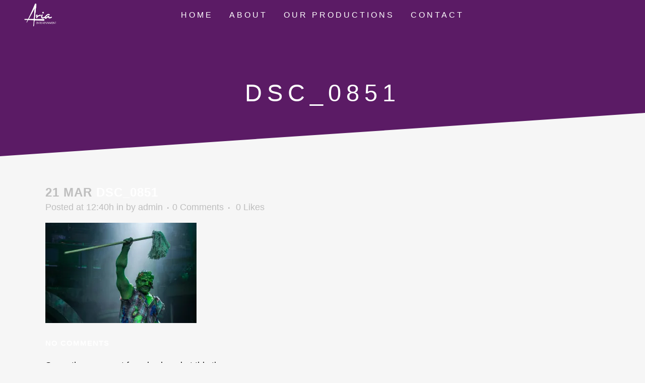

--- FILE ---
content_type: text/html; charset=UTF-8
request_url: https://aria-entertainment.com/dsc_0851/
body_size: 11243
content:
<!DOCTYPE html>
<html lang="en-US">
<head>
	<meta charset="UTF-8" />
	
				<meta name="viewport" content="width=device-width,initial-scale=1,user-scalable=no">
		
            
                        <link rel="shortcut icon" type="image/x-icon" href="https://usercontent.one/wp/aria-entertainment.com/wp-content/uploads/2012/12/aria-logo-small.png?media=1713883067">
            <link rel="apple-touch-icon" href="https://usercontent.one/wp/aria-entertainment.com/wp-content/uploads/2012/12/aria-logo-small.png?media=1713883067"/>
        
	<link rel="profile" href="https://gmpg.org/xfn/11" />
	<link rel="pingback" href="https://aria-entertainment.com/xmlrpc.php" />

	<title>Aria Entertainment | DSC_0851</title>
<meta name='robots' content='max-image-preview:large' />
<link rel='dns-prefetch' href='//stats.wp.com' />
<link rel='dns-prefetch' href='//use.fontawesome.com' />
<link rel='preconnect' href='//i0.wp.com' />
<link rel='preconnect' href='//c0.wp.com' />
<link rel="alternate" type="application/rss+xml" title="Aria Entertainment &raquo; Feed" href="https://aria-entertainment.com/feed/" />
<link rel="alternate" type="application/rss+xml" title="Aria Entertainment &raquo; Comments Feed" href="https://aria-entertainment.com/comments/feed/" />
<script type="text/javascript">
/* <![CDATA[ */
window._wpemojiSettings = {"baseUrl":"https:\/\/s.w.org\/images\/core\/emoji\/15.0.3\/72x72\/","ext":".png","svgUrl":"https:\/\/s.w.org\/images\/core\/emoji\/15.0.3\/svg\/","svgExt":".svg","source":{"concatemoji":"https:\/\/aria-entertainment.com\/wp-includes\/js\/wp-emoji-release.min.js?ver=aa4ab2ec66bd13481ca59f40df58ac1a"}};
/*! This file is auto-generated */
!function(i,n){var o,s,e;function c(e){try{var t={supportTests:e,timestamp:(new Date).valueOf()};sessionStorage.setItem(o,JSON.stringify(t))}catch(e){}}function p(e,t,n){e.clearRect(0,0,e.canvas.width,e.canvas.height),e.fillText(t,0,0);var t=new Uint32Array(e.getImageData(0,0,e.canvas.width,e.canvas.height).data),r=(e.clearRect(0,0,e.canvas.width,e.canvas.height),e.fillText(n,0,0),new Uint32Array(e.getImageData(0,0,e.canvas.width,e.canvas.height).data));return t.every(function(e,t){return e===r[t]})}function u(e,t,n){switch(t){case"flag":return n(e,"\ud83c\udff3\ufe0f\u200d\u26a7\ufe0f","\ud83c\udff3\ufe0f\u200b\u26a7\ufe0f")?!1:!n(e,"\ud83c\uddfa\ud83c\uddf3","\ud83c\uddfa\u200b\ud83c\uddf3")&&!n(e,"\ud83c\udff4\udb40\udc67\udb40\udc62\udb40\udc65\udb40\udc6e\udb40\udc67\udb40\udc7f","\ud83c\udff4\u200b\udb40\udc67\u200b\udb40\udc62\u200b\udb40\udc65\u200b\udb40\udc6e\u200b\udb40\udc67\u200b\udb40\udc7f");case"emoji":return!n(e,"\ud83d\udc26\u200d\u2b1b","\ud83d\udc26\u200b\u2b1b")}return!1}function f(e,t,n){var r="undefined"!=typeof WorkerGlobalScope&&self instanceof WorkerGlobalScope?new OffscreenCanvas(300,150):i.createElement("canvas"),a=r.getContext("2d",{willReadFrequently:!0}),o=(a.textBaseline="top",a.font="600 32px Arial",{});return e.forEach(function(e){o[e]=t(a,e,n)}),o}function t(e){var t=i.createElement("script");t.src=e,t.defer=!0,i.head.appendChild(t)}"undefined"!=typeof Promise&&(o="wpEmojiSettingsSupports",s=["flag","emoji"],n.supports={everything:!0,everythingExceptFlag:!0},e=new Promise(function(e){i.addEventListener("DOMContentLoaded",e,{once:!0})}),new Promise(function(t){var n=function(){try{var e=JSON.parse(sessionStorage.getItem(o));if("object"==typeof e&&"number"==typeof e.timestamp&&(new Date).valueOf()<e.timestamp+604800&&"object"==typeof e.supportTests)return e.supportTests}catch(e){}return null}();if(!n){if("undefined"!=typeof Worker&&"undefined"!=typeof OffscreenCanvas&&"undefined"!=typeof URL&&URL.createObjectURL&&"undefined"!=typeof Blob)try{var e="postMessage("+f.toString()+"("+[JSON.stringify(s),u.toString(),p.toString()].join(",")+"));",r=new Blob([e],{type:"text/javascript"}),a=new Worker(URL.createObjectURL(r),{name:"wpTestEmojiSupports"});return void(a.onmessage=function(e){c(n=e.data),a.terminate(),t(n)})}catch(e){}c(n=f(s,u,p))}t(n)}).then(function(e){for(var t in e)n.supports[t]=e[t],n.supports.everything=n.supports.everything&&n.supports[t],"flag"!==t&&(n.supports.everythingExceptFlag=n.supports.everythingExceptFlag&&n.supports[t]);n.supports.everythingExceptFlag=n.supports.everythingExceptFlag&&!n.supports.flag,n.DOMReady=!1,n.readyCallback=function(){n.DOMReady=!0}}).then(function(){return e}).then(function(){var e;n.supports.everything||(n.readyCallback(),(e=n.source||{}).concatemoji?t(e.concatemoji):e.wpemoji&&e.twemoji&&(t(e.twemoji),t(e.wpemoji)))}))}((window,document),window._wpemojiSettings);
/* ]]> */
</script>
<style id='wp-emoji-styles-inline-css' type='text/css'>

	img.wp-smiley, img.emoji {
		display: inline !important;
		border: none !important;
		box-shadow: none !important;
		height: 1em !important;
		width: 1em !important;
		margin: 0 0.07em !important;
		vertical-align: -0.1em !important;
		background: none !important;
		padding: 0 !important;
	}
</style>
<link rel='stylesheet' id='wp-block-library-css' href='https://c0.wp.com/c/6.6.4/wp-includes/css/dist/block-library/style.min.css' type='text/css' media='all' />
<link rel='stylesheet' id='wpzoom-social-icons-block-style-css' href='https://usercontent.one/wp/aria-entertainment.com/wp-content/plugins/social-icons-widget-by-wpzoom/block/dist/style-wpzoom-social-icons.css?ver=4.5.5&media=1713883067' type='text/css' media='all' />
<link rel='stylesheet' id='mediaelement-css' href='https://c0.wp.com/c/6.6.4/wp-includes/js/mediaelement/mediaelementplayer-legacy.min.css' type='text/css' media='all' />
<link rel='stylesheet' id='wp-mediaelement-css' href='https://c0.wp.com/c/6.6.4/wp-includes/js/mediaelement/wp-mediaelement.min.css' type='text/css' media='all' />
<style id='jetpack-sharing-buttons-style-inline-css' type='text/css'>
.jetpack-sharing-buttons__services-list{display:flex;flex-direction:row;flex-wrap:wrap;gap:0;list-style-type:none;margin:5px;padding:0}.jetpack-sharing-buttons__services-list.has-small-icon-size{font-size:12px}.jetpack-sharing-buttons__services-list.has-normal-icon-size{font-size:16px}.jetpack-sharing-buttons__services-list.has-large-icon-size{font-size:24px}.jetpack-sharing-buttons__services-list.has-huge-icon-size{font-size:36px}@media print{.jetpack-sharing-buttons__services-list{display:none!important}}.editor-styles-wrapper .wp-block-jetpack-sharing-buttons{gap:0;padding-inline-start:0}ul.jetpack-sharing-buttons__services-list.has-background{padding:1.25em 2.375em}
</style>
<style id='font-awesome-svg-styles-default-inline-css' type='text/css'>
.svg-inline--fa {
  display: inline-block;
  height: 1em;
  overflow: visible;
  vertical-align: -.125em;
}
</style>
<link rel='stylesheet' id='font-awesome-svg-styles-css' href='https://usercontent.one/wp/aria-entertainment.com/wp-content/uploads/font-awesome/v6.5.1/css/svg-with-js.css?media=1713883067' type='text/css' media='all' />
<style id='font-awesome-svg-styles-inline-css' type='text/css'>
   .wp-block-font-awesome-icon svg::before,
   .wp-rich-text-font-awesome-icon svg::before {content: unset;}
</style>
<style id='classic-theme-styles-inline-css' type='text/css'>
/*! This file is auto-generated */
.wp-block-button__link{color:#fff;background-color:#32373c;border-radius:9999px;box-shadow:none;text-decoration:none;padding:calc(.667em + 2px) calc(1.333em + 2px);font-size:1.125em}.wp-block-file__button{background:#32373c;color:#fff;text-decoration:none}
</style>
<style id='global-styles-inline-css' type='text/css'>
:root{--wp--preset--aspect-ratio--square: 1;--wp--preset--aspect-ratio--4-3: 4/3;--wp--preset--aspect-ratio--3-4: 3/4;--wp--preset--aspect-ratio--3-2: 3/2;--wp--preset--aspect-ratio--2-3: 2/3;--wp--preset--aspect-ratio--16-9: 16/9;--wp--preset--aspect-ratio--9-16: 9/16;--wp--preset--color--black: #000000;--wp--preset--color--cyan-bluish-gray: #abb8c3;--wp--preset--color--white: #ffffff;--wp--preset--color--pale-pink: #f78da7;--wp--preset--color--vivid-red: #cf2e2e;--wp--preset--color--luminous-vivid-orange: #ff6900;--wp--preset--color--luminous-vivid-amber: #fcb900;--wp--preset--color--light-green-cyan: #7bdcb5;--wp--preset--color--vivid-green-cyan: #00d084;--wp--preset--color--pale-cyan-blue: #8ed1fc;--wp--preset--color--vivid-cyan-blue: #0693e3;--wp--preset--color--vivid-purple: #9b51e0;--wp--preset--gradient--vivid-cyan-blue-to-vivid-purple: linear-gradient(135deg,rgba(6,147,227,1) 0%,rgb(155,81,224) 100%);--wp--preset--gradient--light-green-cyan-to-vivid-green-cyan: linear-gradient(135deg,rgb(122,220,180) 0%,rgb(0,208,130) 100%);--wp--preset--gradient--luminous-vivid-amber-to-luminous-vivid-orange: linear-gradient(135deg,rgba(252,185,0,1) 0%,rgba(255,105,0,1) 100%);--wp--preset--gradient--luminous-vivid-orange-to-vivid-red: linear-gradient(135deg,rgba(255,105,0,1) 0%,rgb(207,46,46) 100%);--wp--preset--gradient--very-light-gray-to-cyan-bluish-gray: linear-gradient(135deg,rgb(238,238,238) 0%,rgb(169,184,195) 100%);--wp--preset--gradient--cool-to-warm-spectrum: linear-gradient(135deg,rgb(74,234,220) 0%,rgb(151,120,209) 20%,rgb(207,42,186) 40%,rgb(238,44,130) 60%,rgb(251,105,98) 80%,rgb(254,248,76) 100%);--wp--preset--gradient--blush-light-purple: linear-gradient(135deg,rgb(255,206,236) 0%,rgb(152,150,240) 100%);--wp--preset--gradient--blush-bordeaux: linear-gradient(135deg,rgb(254,205,165) 0%,rgb(254,45,45) 50%,rgb(107,0,62) 100%);--wp--preset--gradient--luminous-dusk: linear-gradient(135deg,rgb(255,203,112) 0%,rgb(199,81,192) 50%,rgb(65,88,208) 100%);--wp--preset--gradient--pale-ocean: linear-gradient(135deg,rgb(255,245,203) 0%,rgb(182,227,212) 50%,rgb(51,167,181) 100%);--wp--preset--gradient--electric-grass: linear-gradient(135deg,rgb(202,248,128) 0%,rgb(113,206,126) 100%);--wp--preset--gradient--midnight: linear-gradient(135deg,rgb(2,3,129) 0%,rgb(40,116,252) 100%);--wp--preset--font-size--small: 13px;--wp--preset--font-size--medium: 20px;--wp--preset--font-size--large: 36px;--wp--preset--font-size--x-large: 42px;--wp--preset--spacing--20: 0.44rem;--wp--preset--spacing--30: 0.67rem;--wp--preset--spacing--40: 1rem;--wp--preset--spacing--50: 1.5rem;--wp--preset--spacing--60: 2.25rem;--wp--preset--spacing--70: 3.38rem;--wp--preset--spacing--80: 5.06rem;--wp--preset--shadow--natural: 6px 6px 9px rgba(0, 0, 0, 0.2);--wp--preset--shadow--deep: 12px 12px 50px rgba(0, 0, 0, 0.4);--wp--preset--shadow--sharp: 6px 6px 0px rgba(0, 0, 0, 0.2);--wp--preset--shadow--outlined: 6px 6px 0px -3px rgba(255, 255, 255, 1), 6px 6px rgba(0, 0, 0, 1);--wp--preset--shadow--crisp: 6px 6px 0px rgba(0, 0, 0, 1);}:where(.is-layout-flex){gap: 0.5em;}:where(.is-layout-grid){gap: 0.5em;}body .is-layout-flex{display: flex;}.is-layout-flex{flex-wrap: wrap;align-items: center;}.is-layout-flex > :is(*, div){margin: 0;}body .is-layout-grid{display: grid;}.is-layout-grid > :is(*, div){margin: 0;}:where(.wp-block-columns.is-layout-flex){gap: 2em;}:where(.wp-block-columns.is-layout-grid){gap: 2em;}:where(.wp-block-post-template.is-layout-flex){gap: 1.25em;}:where(.wp-block-post-template.is-layout-grid){gap: 1.25em;}.has-black-color{color: var(--wp--preset--color--black) !important;}.has-cyan-bluish-gray-color{color: var(--wp--preset--color--cyan-bluish-gray) !important;}.has-white-color{color: var(--wp--preset--color--white) !important;}.has-pale-pink-color{color: var(--wp--preset--color--pale-pink) !important;}.has-vivid-red-color{color: var(--wp--preset--color--vivid-red) !important;}.has-luminous-vivid-orange-color{color: var(--wp--preset--color--luminous-vivid-orange) !important;}.has-luminous-vivid-amber-color{color: var(--wp--preset--color--luminous-vivid-amber) !important;}.has-light-green-cyan-color{color: var(--wp--preset--color--light-green-cyan) !important;}.has-vivid-green-cyan-color{color: var(--wp--preset--color--vivid-green-cyan) !important;}.has-pale-cyan-blue-color{color: var(--wp--preset--color--pale-cyan-blue) !important;}.has-vivid-cyan-blue-color{color: var(--wp--preset--color--vivid-cyan-blue) !important;}.has-vivid-purple-color{color: var(--wp--preset--color--vivid-purple) !important;}.has-black-background-color{background-color: var(--wp--preset--color--black) !important;}.has-cyan-bluish-gray-background-color{background-color: var(--wp--preset--color--cyan-bluish-gray) !important;}.has-white-background-color{background-color: var(--wp--preset--color--white) !important;}.has-pale-pink-background-color{background-color: var(--wp--preset--color--pale-pink) !important;}.has-vivid-red-background-color{background-color: var(--wp--preset--color--vivid-red) !important;}.has-luminous-vivid-orange-background-color{background-color: var(--wp--preset--color--luminous-vivid-orange) !important;}.has-luminous-vivid-amber-background-color{background-color: var(--wp--preset--color--luminous-vivid-amber) !important;}.has-light-green-cyan-background-color{background-color: var(--wp--preset--color--light-green-cyan) !important;}.has-vivid-green-cyan-background-color{background-color: var(--wp--preset--color--vivid-green-cyan) !important;}.has-pale-cyan-blue-background-color{background-color: var(--wp--preset--color--pale-cyan-blue) !important;}.has-vivid-cyan-blue-background-color{background-color: var(--wp--preset--color--vivid-cyan-blue) !important;}.has-vivid-purple-background-color{background-color: var(--wp--preset--color--vivid-purple) !important;}.has-black-border-color{border-color: var(--wp--preset--color--black) !important;}.has-cyan-bluish-gray-border-color{border-color: var(--wp--preset--color--cyan-bluish-gray) !important;}.has-white-border-color{border-color: var(--wp--preset--color--white) !important;}.has-pale-pink-border-color{border-color: var(--wp--preset--color--pale-pink) !important;}.has-vivid-red-border-color{border-color: var(--wp--preset--color--vivid-red) !important;}.has-luminous-vivid-orange-border-color{border-color: var(--wp--preset--color--luminous-vivid-orange) !important;}.has-luminous-vivid-amber-border-color{border-color: var(--wp--preset--color--luminous-vivid-amber) !important;}.has-light-green-cyan-border-color{border-color: var(--wp--preset--color--light-green-cyan) !important;}.has-vivid-green-cyan-border-color{border-color: var(--wp--preset--color--vivid-green-cyan) !important;}.has-pale-cyan-blue-border-color{border-color: var(--wp--preset--color--pale-cyan-blue) !important;}.has-vivid-cyan-blue-border-color{border-color: var(--wp--preset--color--vivid-cyan-blue) !important;}.has-vivid-purple-border-color{border-color: var(--wp--preset--color--vivid-purple) !important;}.has-vivid-cyan-blue-to-vivid-purple-gradient-background{background: var(--wp--preset--gradient--vivid-cyan-blue-to-vivid-purple) !important;}.has-light-green-cyan-to-vivid-green-cyan-gradient-background{background: var(--wp--preset--gradient--light-green-cyan-to-vivid-green-cyan) !important;}.has-luminous-vivid-amber-to-luminous-vivid-orange-gradient-background{background: var(--wp--preset--gradient--luminous-vivid-amber-to-luminous-vivid-orange) !important;}.has-luminous-vivid-orange-to-vivid-red-gradient-background{background: var(--wp--preset--gradient--luminous-vivid-orange-to-vivid-red) !important;}.has-very-light-gray-to-cyan-bluish-gray-gradient-background{background: var(--wp--preset--gradient--very-light-gray-to-cyan-bluish-gray) !important;}.has-cool-to-warm-spectrum-gradient-background{background: var(--wp--preset--gradient--cool-to-warm-spectrum) !important;}.has-blush-light-purple-gradient-background{background: var(--wp--preset--gradient--blush-light-purple) !important;}.has-blush-bordeaux-gradient-background{background: var(--wp--preset--gradient--blush-bordeaux) !important;}.has-luminous-dusk-gradient-background{background: var(--wp--preset--gradient--luminous-dusk) !important;}.has-pale-ocean-gradient-background{background: var(--wp--preset--gradient--pale-ocean) !important;}.has-electric-grass-gradient-background{background: var(--wp--preset--gradient--electric-grass) !important;}.has-midnight-gradient-background{background: var(--wp--preset--gradient--midnight) !important;}.has-small-font-size{font-size: var(--wp--preset--font-size--small) !important;}.has-medium-font-size{font-size: var(--wp--preset--font-size--medium) !important;}.has-large-font-size{font-size: var(--wp--preset--font-size--large) !important;}.has-x-large-font-size{font-size: var(--wp--preset--font-size--x-large) !important;}
:where(.wp-block-post-template.is-layout-flex){gap: 1.25em;}:where(.wp-block-post-template.is-layout-grid){gap: 1.25em;}
:where(.wp-block-columns.is-layout-flex){gap: 2em;}:where(.wp-block-columns.is-layout-grid){gap: 2em;}
:root :where(.wp-block-pullquote){font-size: 1.5em;line-height: 1.6;}
</style>
<link rel='stylesheet' id='bridge-default-style-css' href='https://usercontent.one/wp/aria-entertainment.com/wp-content/themes/bridge/style.css?media=1713883067?ver=aa4ab2ec66bd13481ca59f40df58ac1a' type='text/css' media='all' />
<link rel='stylesheet' id='bridge-qode-font_awesome-css' href='https://usercontent.one/wp/aria-entertainment.com/wp-content/themes/bridge/css/font-awesome/css/font-awesome.min.css?media=1713883067?ver=aa4ab2ec66bd13481ca59f40df58ac1a' type='text/css' media='all' />
<link rel='stylesheet' id='bridge-stylesheet-css' href='https://usercontent.one/wp/aria-entertainment.com/wp-content/themes/bridge/css/stylesheet.min.css?media=1713883067?ver=aa4ab2ec66bd13481ca59f40df58ac1a' type='text/css' media='all' />
<style id='bridge-stylesheet-inline-css' type='text/css'>
   .postid-1810.disabled_footer_top .footer_top_holder, .postid-1810.disabled_footer_bottom .footer_bottom_holder { display: none;}


</style>
<link rel='stylesheet' id='bridge-print-css' href='https://usercontent.one/wp/aria-entertainment.com/wp-content/themes/bridge/css/print.css?media=1713883067?ver=aa4ab2ec66bd13481ca59f40df58ac1a' type='text/css' media='all' />
<link rel='stylesheet' id='bridge-style-dynamic-css' href='https://aria-entertainment.com/wp-content/themes/bridge/css/style_dynamic_callback.php?ver=aa4ab2ec66bd13481ca59f40df58ac1a' type='text/css' media='all' />
<link rel='stylesheet' id='bridge-responsive-css' href='https://usercontent.one/wp/aria-entertainment.com/wp-content/themes/bridge/css/responsive.min.css?media=1713883067?ver=aa4ab2ec66bd13481ca59f40df58ac1a' type='text/css' media='all' />
<link rel='stylesheet' id='bridge-style-dynamic-responsive-css' href='https://aria-entertainment.com/wp-content/themes/bridge/css/style_dynamic_responsive_callback.php?ver=aa4ab2ec66bd13481ca59f40df58ac1a' type='text/css' media='all' />
<style id='bridge-style-dynamic-responsive-inline-css' type='text/css'>
.filter_holder ul li {
   display: inline-block !important;
   float: none !important;
}

.qode_portfolio_related .project_category {
display: none;
}

.contact_form h5 {
color: #5b1b65;
}
</style>
<link rel='stylesheet' id='js_composer_front-css' href='https://usercontent.one/wp/aria-entertainment.com/wp-content/plugins/js_composer/assets/css/js_composer.min.css?ver=8.0.1&media=1713883067' type='text/css' media='all' />
<link rel='stylesheet' id='bridge-core-dashboard-style-css' href='https://usercontent.one/wp/aria-entertainment.com/wp-content/plugins/bridge-core/modules/core-dashboard/assets/css/core-dashboard.min.css?media=1713883067?ver=aa4ab2ec66bd13481ca59f40df58ac1a' type='text/css' media='all' />
<link rel='stylesheet' id='font-awesome-official-css' href='https://use.fontawesome.com/releases/v6.5.1/css/all.css' type='text/css' media='all' integrity="sha384-t1nt8BQoYMLFN5p42tRAtuAAFQaCQODekUVeKKZrEnEyp4H2R0RHFz0KWpmj7i8g" crossorigin="anonymous" />
<link rel='stylesheet' id='wpzoom-social-icons-socicon-css' href='https://usercontent.one/wp/aria-entertainment.com/wp-content/plugins/social-icons-widget-by-wpzoom/assets/css/wpzoom-socicon.css?media=1713883067?ver=1769550677' type='text/css' media='all' />
<link rel='stylesheet' id='wpzoom-social-icons-genericons-css' href='https://usercontent.one/wp/aria-entertainment.com/wp-content/plugins/social-icons-widget-by-wpzoom/assets/css/genericons.css?media=1713883067?ver=1769550677' type='text/css' media='all' />
<link rel='stylesheet' id='wpzoom-social-icons-academicons-css' href='https://usercontent.one/wp/aria-entertainment.com/wp-content/plugins/social-icons-widget-by-wpzoom/assets/css/academicons.min.css?media=1713883067?ver=1769550677' type='text/css' media='all' />
<link rel='stylesheet' id='wpzoom-social-icons-font-awesome-3-css' href='https://usercontent.one/wp/aria-entertainment.com/wp-content/plugins/social-icons-widget-by-wpzoom/assets/css/font-awesome-3.min.css?media=1713883067?ver=1769550677' type='text/css' media='all' />
<link rel='stylesheet' id='dashicons-css' href='https://c0.wp.com/c/6.6.4/wp-includes/css/dashicons.min.css' type='text/css' media='all' />
<link rel='stylesheet' id='wpzoom-social-icons-styles-css' href='https://usercontent.one/wp/aria-entertainment.com/wp-content/plugins/social-icons-widget-by-wpzoom/assets/css/wpzoom-social-icons-styles.css?media=1713883067?ver=1769550677' type='text/css' media='all' />
<link rel='stylesheet' id='rtbs-css' href='https://usercontent.one/wp/aria-entertainment.com/wp-content/plugins/responsive-tabs/inc/css/rtbs_style.min.css?ver=4.0.11&media=1713883067' type='text/css' media='all' />
<link rel='preload' as='font'  id='wpzoom-social-icons-font-academicons-woff2-css' href='https://usercontent.one/wp/aria-entertainment.com/wp-content/plugins/social-icons-widget-by-wpzoom/assets/font/academicons.woff2?v=1.9.2&media=1713883067'  type='font/woff2' crossorigin />
<link rel='preload' as='font'  id='wpzoom-social-icons-font-fontawesome-3-woff2-css' href='https://usercontent.one/wp/aria-entertainment.com/wp-content/plugins/social-icons-widget-by-wpzoom/assets/font/fontawesome-webfont.woff2?v=4.7.0&media=1713883067'  type='font/woff2' crossorigin />
<link rel='preload' as='font'  id='wpzoom-social-icons-font-genericons-woff-css' href='https://usercontent.one/wp/aria-entertainment.com/wp-content/plugins/social-icons-widget-by-wpzoom/assets/font/Genericons.woff?media=1713883067'  type='font/woff' crossorigin />
<link rel='preload' as='font'  id='wpzoom-social-icons-font-socicon-woff2-css' href='https://usercontent.one/wp/aria-entertainment.com/wp-content/plugins/social-icons-widget-by-wpzoom/assets/font/socicon.woff2?v=4.5.5&media=1713883067'  type='font/woff2' crossorigin />
<link rel='stylesheet' id='font-awesome-official-v4shim-css' href='https://use.fontawesome.com/releases/v6.5.1/css/v4-shims.css' type='text/css' media='all' integrity="sha384-5Jfdy0XO8+vjCRofsSnGmxGSYjLfsjjTOABKxVr8BkfvlaAm14bIJc7Jcjfq/xQI" crossorigin="anonymous" />
<script type="text/javascript" src="https://c0.wp.com/c/6.6.4/wp-includes/js/jquery/jquery.min.js" id="jquery-core-js"></script>
<script type="text/javascript" src="https://c0.wp.com/c/6.6.4/wp-includes/js/jquery/jquery-migrate.min.js" id="jquery-migrate-js"></script>
<script type="text/javascript" src="https://usercontent.one/wp/aria-entertainment.com/wp-content/plugins/responsive-tabs/inc/js/rtbs.min.js?ver=4.0.11&media=1713883067" id="rtbs-js"></script>
<script></script><link rel="https://api.w.org/" href="https://aria-entertainment.com/wp-json/" /><link rel="alternate" title="JSON" type="application/json" href="https://aria-entertainment.com/wp-json/wp/v2/media/1810" /><link rel="EditURI" type="application/rsd+xml" title="RSD" href="https://aria-entertainment.com/xmlrpc.php?rsd" />
<link rel="alternate" title="oEmbed (JSON)" type="application/json+oembed" href="https://aria-entertainment.com/wp-json/oembed/1.0/embed?url=https%3A%2F%2Faria-entertainment.com%2Fdsc_0851%2F" />
<link rel="alternate" title="oEmbed (XML)" type="text/xml+oembed" href="https://aria-entertainment.com/wp-json/oembed/1.0/embed?url=https%3A%2F%2Faria-entertainment.com%2Fdsc_0851%2F&#038;format=xml" />
<style>[class*=" icon-oc-"],[class^=icon-oc-]{speak:none;font-style:normal;font-weight:400;font-variant:normal;text-transform:none;line-height:1;-webkit-font-smoothing:antialiased;-moz-osx-font-smoothing:grayscale}.icon-oc-one-com-white-32px-fill:before{content:"901"}.icon-oc-one-com:before{content:"900"}#one-com-icon,.toplevel_page_onecom-wp .wp-menu-image{speak:none;display:flex;align-items:center;justify-content:center;text-transform:none;line-height:1;-webkit-font-smoothing:antialiased;-moz-osx-font-smoothing:grayscale}.onecom-wp-admin-bar-item>a,.toplevel_page_onecom-wp>.wp-menu-name{font-size:16px;font-weight:400;line-height:1}.toplevel_page_onecom-wp>.wp-menu-name img{width:69px;height:9px;}.wp-submenu-wrap.wp-submenu>.wp-submenu-head>img{width:88px;height:auto}.onecom-wp-admin-bar-item>a img{height:7px!important}.onecom-wp-admin-bar-item>a img,.toplevel_page_onecom-wp>.wp-menu-name img{opacity:.8}.onecom-wp-admin-bar-item.hover>a img,.toplevel_page_onecom-wp.wp-has-current-submenu>.wp-menu-name img,li.opensub>a.toplevel_page_onecom-wp>.wp-menu-name img{opacity:1}#one-com-icon:before,.onecom-wp-admin-bar-item>a:before,.toplevel_page_onecom-wp>.wp-menu-image:before{content:'';position:static!important;background-color:rgba(240,245,250,.4);border-radius:102px;width:18px;height:18px;padding:0!important}.onecom-wp-admin-bar-item>a:before{width:14px;height:14px}.onecom-wp-admin-bar-item.hover>a:before,.toplevel_page_onecom-wp.opensub>a>.wp-menu-image:before,.toplevel_page_onecom-wp.wp-has-current-submenu>.wp-menu-image:before{background-color:#76b82a}.onecom-wp-admin-bar-item>a{display:inline-flex!important;align-items:center;justify-content:center}#one-com-logo-wrapper{font-size:4em}#one-com-icon{vertical-align:middle}.imagify-welcome{display:none !important;}</style>	<style>img#wpstats{display:none}</style>
		<meta name="generator" content="Elementor 3.34.3; features: e_font_icon_svg, additional_custom_breakpoints; settings: css_print_method-external, google_font-enabled, font_display-auto">
			<style>
				.e-con.e-parent:nth-of-type(n+4):not(.e-lazyloaded):not(.e-no-lazyload),
				.e-con.e-parent:nth-of-type(n+4):not(.e-lazyloaded):not(.e-no-lazyload) * {
					background-image: none !important;
				}
				@media screen and (max-height: 1024px) {
					.e-con.e-parent:nth-of-type(n+3):not(.e-lazyloaded):not(.e-no-lazyload),
					.e-con.e-parent:nth-of-type(n+3):not(.e-lazyloaded):not(.e-no-lazyload) * {
						background-image: none !important;
					}
				}
				@media screen and (max-height: 640px) {
					.e-con.e-parent:nth-of-type(n+2):not(.e-lazyloaded):not(.e-no-lazyload),
					.e-con.e-parent:nth-of-type(n+2):not(.e-lazyloaded):not(.e-no-lazyload) * {
						background-image: none !important;
					}
				}
			</style>
			<meta name="generator" content="Powered by WPBakery Page Builder - drag and drop page builder for WordPress."/>
<noscript><style> .wpb_animate_when_almost_visible { opacity: 1; }</style></noscript></head>

<body data-rsssl=1 class="attachment attachment-template-default single single-attachment postid-1810 attachmentid-1810 attachment-jpeg bridge-core-3.2.0  footer_responsive_adv transparent_content qode-theme-ver-30.6.1 qode-theme-bridge disabled_footer_top wpb-js-composer js-comp-ver-8.0.1 vc_responsive elementor-default elementor-kit-2408" itemscope itemtype="http://schema.org/WebPage">




<div class="wrapper">
	<div class="wrapper_inner">

    
		<!-- Google Analytics start -->
				<!-- Google Analytics end -->

		
	<header class=" centered_logo_animate scroll_header_top_area light fixed scrolled_not_transparent header_style_on_scroll page_header">
	<div class="header_inner clearfix">
				<div class="header_top_bottom_holder">
			
			<div class="header_bottom clearfix" style=' background-color:rgba(91, 27, 101, 1);' >
											<div class="header_inner_left">
																	<div class="mobile_menu_button">
		<span>
			<i class="qode_icon_font_awesome fa fa-bars " ></i>		</span>
	</div>
								<div class="logo_wrapper" >
	<div class="q_logo">
		<a itemprop="url" href="https://aria-entertainment.com/" >
             <img itemprop="image" class="normal" src="https://usercontent.one/wp/aria-entertainment.com/wp-content/uploads/2012/12/aria-logo-small.png?media=1713883067" alt="Logo"> 			 <img itemprop="image" class="light" src="https://aria-entertainment.com/stg_1cd78/wp-content/uploads/2023/09/Aria-Logo-End-Card-a-1-1.png" alt="Logo"/> 			 <img itemprop="image" class="dark" src="https://usercontent.one/wp/aria-entertainment.com/wp-content/uploads/2012/12/aria-logo-small.png?media=1713883067" alt="Logo"/> 			 <img itemprop="image" class="sticky" src="https://usercontent.one/wp/aria-entertainment.com/wp-content/uploads/2012/12/aria-logo-small.png?media=1713883067" alt="Logo"/> 			 <img itemprop="image" class="mobile" src="https://usercontent.one/wp/aria-entertainment.com/wp-content/uploads/2012/12/aria-logo-small.png?media=1713883067" alt="Logo"/> 					</a>
	</div>
	</div>															</div>
															<div class="header_inner_right">
									<div class="side_menu_button_wrapper right">
																														<div class="side_menu_button">
																																	
										</div>
									</div>
								</div>
							
							
							<nav class="main_menu drop_down center">
								<ul id="menu-main-nav" class=""><li id="nav-menu-item-2643" class="menu-item menu-item-type-post_type menu-item-object-page menu-item-home  narrow"><a href="https://aria-entertainment.com/" class=""><i class="menu_icon blank fa"></i><span>Home</span><span class="plus"></span></a></li>
<li id="nav-menu-item-1446" class="menu-item menu-item-type-post_type menu-item-object-page  narrow"><a href="https://aria-entertainment.com/about/" class=""><i class="menu_icon blank fa"></i><span>About</span><span class="plus"></span></a></li>
<li id="nav-menu-item-1445" class="menu-item menu-item-type-post_type menu-item-object-page  narrow"><a href="https://aria-entertainment.com/our-productions/" class=""><i class="menu_icon blank fa"></i><span>Our Productions</span><span class="plus"></span></a></li>
<li id="nav-menu-item-1447" class="menu-item menu-item-type-post_type menu-item-object-page  narrow"><a href="https://aria-entertainment.com/contact/" class=""><i class="menu_icon blank fa"></i><span>Contact</span><span class="plus"></span></a></li>
</ul>							</nav>
														<nav class="mobile_menu">
	<ul id="menu-main-nav-1" class=""><li id="mobile-menu-item-2643" class="menu-item menu-item-type-post_type menu-item-object-page menu-item-home "><a href="https://aria-entertainment.com/" class=""><span>Home</span></a><span class="mobile_arrow"><i class="fa fa-angle-right"></i><i class="fa fa-angle-down"></i></span></li>
<li id="mobile-menu-item-1446" class="menu-item menu-item-type-post_type menu-item-object-page "><a href="https://aria-entertainment.com/about/" class=""><span>About</span></a><span class="mobile_arrow"><i class="fa fa-angle-right"></i><i class="fa fa-angle-down"></i></span></li>
<li id="mobile-menu-item-1445" class="menu-item menu-item-type-post_type menu-item-object-page "><a href="https://aria-entertainment.com/our-productions/" class=""><span>Our Productions</span></a><span class="mobile_arrow"><i class="fa fa-angle-right"></i><i class="fa fa-angle-down"></i></span></li>
<li id="mobile-menu-item-1447" class="menu-item menu-item-type-post_type menu-item-object-page "><a href="https://aria-entertainment.com/contact/" class=""><span>Contact</span></a><span class="mobile_arrow"><i class="fa fa-angle-right"></i><i class="fa fa-angle-down"></i></span></li>
</ul></nav>											</div>
			</div>
		</div>
</header>	<a id="back_to_top" href="#">
        <span class="fa-stack">
            <i class="qode_icon_font_awesome fa fa-arrow-up " ></i>        </span>
	</a>
	
	
    
    	
    
    <div class="content content_top_margin">
        <div class="content_inner  ">
    
		<div class="title_outer title_without_animation"    data-height="250">
		<div class="title title_size_large  position_center " style="height:250px;background-color:#5b1b65;">
			<div class="image not_responsive"></div>
										<div class="title_holder"  style="padding-top:0;height:250px;">
					<div class="container">
						<div class="container_inner clearfix">
								<div class="title_subtitle_holder" >
                                                                																													<h1 ><span>DSC_0851</span></h1>
																				
																																					                                                            </div>
						</div>
					</div>
				</div>
										<svg class="angled-section svg-title-bottom" preserveAspectRatio="none" viewBox="0 0 86 86" width="100%" height="86">
											<polygon style="fill: ;" points="0,86 86,0 86,86" />
									</svg>
					</div>
			</div>
										<div class="container">
														<div class="container_inner default_template_holder" >
															<div class="blog_single blog_holder">
								<article id="post-1810" class="post-1810 attachment type-attachment status-inherit hentry">
			<div class="post_content_holder">
								<div class="post_text">
					<div class="post_text_inner">
						<h2 itemprop="name" class="entry_title"><span itemprop="dateCreated" class="date entry_date updated">21 Mar<meta itemprop="interactionCount" content="UserComments: 0"/></span> DSC_0851</h2>
						<div class="post_info">
							<span class="time">Posted at 12:40h</span>
							in 							<span class="post_author">
								by								<a itemprop="author" class="post_author_link" href="https://aria-entertainment.com/author/admin/">admin</a>
							</span>
															<span class="dots"><i class="fa fa-square"></i></span><a itemprop="url" class="post_comments" href="https://aria-entertainment.com/dsc_0851/#respond" target="_self">0 Comments</a>
							                                        <span class="dots"><i class="fa fa-square"></i></span>
        <div class="blog_like">
            <a  href="#" class="qode-like" id="qode-like-1810" title="Like this">0<span>  Likes</span></a>        </div>
        						</div>
						<p class="attachment"><a href="https://i0.wp.com/aria-entertainment.com/wp-content/uploads/2018/03/DSC_0851.jpg?ssl=1"><img fetchpriority="high" decoding="async" width="300" height="199" src="https://i0.wp.com/aria-entertainment.com/wp-content/uploads/2018/03/DSC_0851.jpg?fit=300%2C199&amp;ssl=1" class="attachment-medium size-medium" alt="" srcset="https://i0.wp.com/aria-entertainment.com/wp-content/uploads/2018/03/DSC_0851.jpg?w=2560&amp;ssl=1 2560w, https://i0.wp.com/aria-entertainment.com/wp-content/uploads/2018/03/DSC_0851.jpg?resize=150%2C100&amp;ssl=1 150w, https://i0.wp.com/aria-entertainment.com/wp-content/uploads/2018/03/DSC_0851.jpg?resize=300%2C199&amp;ssl=1 300w, https://i0.wp.com/aria-entertainment.com/wp-content/uploads/2018/03/DSC_0851.jpg?resize=768%2C510&amp;ssl=1 768w, https://i0.wp.com/aria-entertainment.com/wp-content/uploads/2018/03/DSC_0851.jpg?resize=1024%2C680&amp;ssl=1 1024w, https://i0.wp.com/aria-entertainment.com/wp-content/uploads/2018/03/DSC_0851.jpg?resize=700%2C465&amp;ssl=1 700w, https://i0.wp.com/aria-entertainment.com/wp-content/uploads/2018/03/DSC_0851.jpg?w=2120&amp;ssl=1 2120w" sizes="(max-width: 300px) 100vw, 300px" /></a></p>
					</div>
				</div>
			</div>
		
	    	</article>													<div class="comment_holder clearfix" id="comments">
<div class="comment_number"><div class="comment_number_inner"><h5>No Comments</h5></div></div>
<div class="comments">
		<!-- If comments are open, but there are no comments. -->

	 
		<!-- If comments are closed. -->
		<p>Sorry, the comment form is closed at this time.</p>

	</div></div>
 <div class="comment_pager">
	<p></p>
 </div>
 <div class="comment_form">
	</div>						                        </div>

                    					</div>
                                 </div>
	


		
	</div>
</div>



	<footer >
		<div class="footer_inner clearfix">
				<div class="footer_top_holder">
            			<div class="footer_top">
								<div class="container">
					<div class="container_inner">
																	<div class="four_columns clearfix">
								<div class="column1 footer_col1">
									<div class="column_inner">
										<div id="block-15" class="widget widget_block">
<ul class="wp-block-social-links alignleft has-large-icon-size is-layout-flex wp-block-social-links-is-layout-flex">



</ul>
</div>									</div>
								</div>
								<div class="column2 footer_col2">
									<div class="column_inner">
										<div id="block-2" class="widget widget_block widget_media_image">
<figure class="wp-block-image size-large is-resized"><img decoding="async" width="1024" height="729" src="https://aria-entertainment.com/stg_1cd78/wp-content/uploads/2023/09/Aria-Logo-End-Card-a-1-1-1024x729.png" alt="" class="wp-image-2686" style="width:194px;height:114px" srcset="https://i0.wp.com/aria-entertainment.com/wp-content/uploads/2023/09/Aria-Logo-End-Card-a-1-1.png?resize=1024%2C729&amp;ssl=1 1024w, https://i0.wp.com/aria-entertainment.com/wp-content/uploads/2023/09/Aria-Logo-End-Card-a-1-1.png?resize=300%2C214&amp;ssl=1 300w, https://i0.wp.com/aria-entertainment.com/wp-content/uploads/2023/09/Aria-Logo-End-Card-a-1-1.png?resize=150%2C107&amp;ssl=1 150w, https://i0.wp.com/aria-entertainment.com/wp-content/uploads/2023/09/Aria-Logo-End-Card-a-1-1.png?resize=768%2C547&amp;ssl=1 768w, https://i0.wp.com/aria-entertainment.com/wp-content/uploads/2023/09/Aria-Logo-End-Card-a-1-1.png?resize=700%2C498&amp;ssl=1 700w, https://i0.wp.com/aria-entertainment.com/wp-content/uploads/2023/09/Aria-Logo-End-Card-a-1-1.png?w=1087&amp;ssl=1 1087w" sizes="(max-width: 1024px) 100vw, 1024px" /></figure>
</div>									</div>
								</div>
								<div class="column3 footer_col3">
									<div class="column_inner">
																			</div>
								</div>
								<div class="column4 footer_col4">
									<div class="column_inner">
																			</div>
								</div>
							</div>
															</div>
				</div>
							</div>
							<svg class="angled-section svg-footer-bottom" preserveAspectRatio="none" viewBox="0 0 86 86" width="100%" height="86">
											<polygon points="0,0 0,86 86,86" />
									</svg>
					</div>
							<div class="footer_bottom_holder">
                								<div class="container">
					<div class="container_inner">
										<div class="three_columns footer_bottom_columns clearfix">
					<div class="column1 footer_bottom_column">
						<div class="column_inner">
							<div class="footer_bottom">
								
<p></p>

<h3 class="wp-block-heading">Aria Entertainment Ltd</h3>

<p>e: <a href="mailto:info@aria-entertianment.com" target="_blank" rel="noreferrer noopener">info@aria-entertianment.com</a></p>

<div style="height:24px" aria-hidden="true" class="wp-block-spacer"></div>

<p></p>

<div class="wp-block-columns are-vertically-aligned-center is-layout-flex wp-container-core-columns-is-layout-1 wp-block-columns-is-layout-flex">
<div class="wp-block-column is-vertically-aligned-center is-layout-flow wp-block-column-is-layout-flow" style="flex-basis:50%">
<div class="wp-block-group is-nowrap is-layout-flex wp-container-core-group-is-layout-1 wp-block-group-is-layout-flex">
<a href="https://www.facebook.com/AriaEntertainment"><i class="fa-brands fa-facebook-f fa-2xl"></i></a>



<a href="https://www.twitter.com/AriaEnts"><i class="fa-brands fa-x-twitter fa-2xl"></i></a>



<a href="https://www.tiktok.com/@ariaentofficial"><i class="fa-brands fa-tiktok fa-2xl"></i></a>
</div>
</div>
</div>
							</div>
						</div>
					</div>
					<div class="column2 footer_bottom_column">
						<div class="column_inner">
							<div class="footer_bottom">
								<div class="wp-block-image">
<figure class="aligncenter size-large is-resized"><img decoding="async" width="1024" height="729" src="https://aria-entertainment.com/stg_1cd78/wp-content/uploads/2023/09/Aria-Logo-End-Card-a-1-1-1024x729.png" alt="" class="wp-image-2686" style="aspect-ratio:1.4046639231824416;width:202px;height:auto" srcset="https://i0.wp.com/aria-entertainment.com/wp-content/uploads/2023/09/Aria-Logo-End-Card-a-1-1.png?resize=1024%2C729&amp;ssl=1 1024w, https://i0.wp.com/aria-entertainment.com/wp-content/uploads/2023/09/Aria-Logo-End-Card-a-1-1.png?resize=300%2C214&amp;ssl=1 300w, https://i0.wp.com/aria-entertainment.com/wp-content/uploads/2023/09/Aria-Logo-End-Card-a-1-1.png?resize=150%2C107&amp;ssl=1 150w, https://i0.wp.com/aria-entertainment.com/wp-content/uploads/2023/09/Aria-Logo-End-Card-a-1-1.png?resize=768%2C547&amp;ssl=1 768w, https://i0.wp.com/aria-entertainment.com/wp-content/uploads/2023/09/Aria-Logo-End-Card-a-1-1.png?resize=700%2C498&amp;ssl=1 700w, https://i0.wp.com/aria-entertainment.com/wp-content/uploads/2023/09/Aria-Logo-End-Card-a-1-1.png?w=1087&amp;ssl=1 1087w" sizes="(max-width: 1024px) 100vw, 1024px" /></figure></div>							</div>
						</div>
					</div>
					<div class="column3 footer_bottom_column">
						<div class="column_inner">
							<div class="footer_bottom">
											<div class="textwidget"><p>Site designed by <a href="http://www.buttondownmedia.co.uk"><img decoding="async" data-recalc-dims="1" src="https://i0.wp.com/www.buttondownmedia.co.uk/buttondownmediawhite.png?w=1060" /></a></p>
</div>
									</div>
						</div>
					</div>
				</div>
									</div>
			</div>
						</div>
				</div>
	</footer>
		
</div>
</div>

			<script>
				const lazyloadRunObserver = () => {
					const lazyloadBackgrounds = document.querySelectorAll( `.e-con.e-parent:not(.e-lazyloaded)` );
					const lazyloadBackgroundObserver = new IntersectionObserver( ( entries ) => {
						entries.forEach( ( entry ) => {
							if ( entry.isIntersecting ) {
								let lazyloadBackground = entry.target;
								if( lazyloadBackground ) {
									lazyloadBackground.classList.add( 'e-lazyloaded' );
								}
								lazyloadBackgroundObserver.unobserve( entry.target );
							}
						});
					}, { rootMargin: '200px 0px 200px 0px' } );
					lazyloadBackgrounds.forEach( ( lazyloadBackground ) => {
						lazyloadBackgroundObserver.observe( lazyloadBackground );
					} );
				};
				const events = [
					'DOMContentLoaded',
					'elementor/lazyload/observe',
				];
				events.forEach( ( event ) => {
					document.addEventListener( event, lazyloadRunObserver );
				} );
			</script>
			<style id='core-block-supports-inline-css' type='text/css'>
.wp-container-core-group-is-layout-1{flex-wrap:nowrap;}.wp-container-core-columns-is-layout-1{flex-wrap:nowrap;}
</style>
<script type="text/javascript" src="https://c0.wp.com/c/6.6.4/wp-includes/js/jquery/ui/core.min.js" id="jquery-ui-core-js"></script>
<script type="text/javascript" src="https://c0.wp.com/c/6.6.4/wp-includes/js/jquery/ui/accordion.min.js" id="jquery-ui-accordion-js"></script>
<script type="text/javascript" src="https://c0.wp.com/c/6.6.4/wp-includes/js/jquery/ui/tabs.min.js" id="jquery-ui-tabs-js"></script>
<script type="text/javascript" src="https://usercontent.one/wp/aria-entertainment.com/wp-content/themes/bridge/js/plugins/doubletaptogo.js?media=1713883067?ver=aa4ab2ec66bd13481ca59f40df58ac1a" id="doubleTapToGo-js"></script>
<script type="text/javascript" src="https://usercontent.one/wp/aria-entertainment.com/wp-content/themes/bridge/js/plugins/modernizr.min.js?media=1713883067?ver=aa4ab2ec66bd13481ca59f40df58ac1a" id="modernizr-js"></script>
<script type="text/javascript" src="https://usercontent.one/wp/aria-entertainment.com/wp-content/themes/bridge/js/plugins/jquery.appear.js?media=1713883067?ver=aa4ab2ec66bd13481ca59f40df58ac1a" id="appear-js"></script>
<script type="text/javascript" src="https://c0.wp.com/c/6.6.4/wp-includes/js/hoverIntent.min.js" id="hoverIntent-js"></script>
<script type="text/javascript" src="https://usercontent.one/wp/aria-entertainment.com/wp-content/themes/bridge/js/plugins/jquery.prettyPhoto.js?media=1713883067?ver=aa4ab2ec66bd13481ca59f40df58ac1a" id="prettyphoto-js"></script>
<script type="text/javascript" id="mediaelement-core-js-before">
/* <![CDATA[ */
var mejsL10n = {"language":"en","strings":{"mejs.download-file":"Download File","mejs.install-flash":"You are using a browser that does not have Flash player enabled or installed. Please turn on your Flash player plugin or download the latest version from https:\/\/get.adobe.com\/flashplayer\/","mejs.fullscreen":"Fullscreen","mejs.play":"Play","mejs.pause":"Pause","mejs.time-slider":"Time Slider","mejs.time-help-text":"Use Left\/Right Arrow keys to advance one second, Up\/Down arrows to advance ten seconds.","mejs.live-broadcast":"Live Broadcast","mejs.volume-help-text":"Use Up\/Down Arrow keys to increase or decrease volume.","mejs.unmute":"Unmute","mejs.mute":"Mute","mejs.volume-slider":"Volume Slider","mejs.video-player":"Video Player","mejs.audio-player":"Audio Player","mejs.captions-subtitles":"Captions\/Subtitles","mejs.captions-chapters":"Chapters","mejs.none":"None","mejs.afrikaans":"Afrikaans","mejs.albanian":"Albanian","mejs.arabic":"Arabic","mejs.belarusian":"Belarusian","mejs.bulgarian":"Bulgarian","mejs.catalan":"Catalan","mejs.chinese":"Chinese","mejs.chinese-simplified":"Chinese (Simplified)","mejs.chinese-traditional":"Chinese (Traditional)","mejs.croatian":"Croatian","mejs.czech":"Czech","mejs.danish":"Danish","mejs.dutch":"Dutch","mejs.english":"English","mejs.estonian":"Estonian","mejs.filipino":"Filipino","mejs.finnish":"Finnish","mejs.french":"French","mejs.galician":"Galician","mejs.german":"German","mejs.greek":"Greek","mejs.haitian-creole":"Haitian Creole","mejs.hebrew":"Hebrew","mejs.hindi":"Hindi","mejs.hungarian":"Hungarian","mejs.icelandic":"Icelandic","mejs.indonesian":"Indonesian","mejs.irish":"Irish","mejs.italian":"Italian","mejs.japanese":"Japanese","mejs.korean":"Korean","mejs.latvian":"Latvian","mejs.lithuanian":"Lithuanian","mejs.macedonian":"Macedonian","mejs.malay":"Malay","mejs.maltese":"Maltese","mejs.norwegian":"Norwegian","mejs.persian":"Persian","mejs.polish":"Polish","mejs.portuguese":"Portuguese","mejs.romanian":"Romanian","mejs.russian":"Russian","mejs.serbian":"Serbian","mejs.slovak":"Slovak","mejs.slovenian":"Slovenian","mejs.spanish":"Spanish","mejs.swahili":"Swahili","mejs.swedish":"Swedish","mejs.tagalog":"Tagalog","mejs.thai":"Thai","mejs.turkish":"Turkish","mejs.ukrainian":"Ukrainian","mejs.vietnamese":"Vietnamese","mejs.welsh":"Welsh","mejs.yiddish":"Yiddish"}};
/* ]]> */
</script>
<script type="text/javascript" src="https://c0.wp.com/c/6.6.4/wp-includes/js/mediaelement/mediaelement-and-player.min.js" id="mediaelement-core-js"></script>
<script type="text/javascript" src="https://c0.wp.com/c/6.6.4/wp-includes/js/mediaelement/mediaelement-migrate.min.js" id="mediaelement-migrate-js"></script>
<script type="text/javascript" id="mediaelement-js-extra">
/* <![CDATA[ */
var _wpmejsSettings = {"pluginPath":"\/wp-includes\/js\/mediaelement\/","classPrefix":"mejs-","stretching":"responsive","audioShortcodeLibrary":"mediaelement","videoShortcodeLibrary":"mediaelement"};
/* ]]> */
</script>
<script type="text/javascript" src="https://c0.wp.com/c/6.6.4/wp-includes/js/mediaelement/wp-mediaelement.min.js" id="wp-mediaelement-js"></script>
<script type="text/javascript" src="https://usercontent.one/wp/aria-entertainment.com/wp-content/themes/bridge/js/plugins/jquery.waitforimages.js?media=1713883067?ver=aa4ab2ec66bd13481ca59f40df58ac1a" id="waitforimages-js"></script>
<script type="text/javascript" src="https://c0.wp.com/c/6.6.4/wp-includes/js/jquery/jquery.form.min.js" id="jquery-form-js"></script>
<script type="text/javascript" src="https://usercontent.one/wp/aria-entertainment.com/wp-content/themes/bridge/js/plugins/waypoints.min.js?media=1713883067?ver=aa4ab2ec66bd13481ca59f40df58ac1a" id="waypoints-js"></script>
<script type="text/javascript" src="https://usercontent.one/wp/aria-entertainment.com/wp-content/themes/bridge/js/plugins/jquery.easing.1.3.js?media=1713883067?ver=aa4ab2ec66bd13481ca59f40df58ac1a" id="easing-js"></script>
<script type="text/javascript" src="https://usercontent.one/wp/aria-entertainment.com/wp-content/themes/bridge/js/plugins/jquery.mousewheel.min.js?media=1713883067?ver=aa4ab2ec66bd13481ca59f40df58ac1a" id="mousewheel-js"></script>
<script type="text/javascript" src="https://usercontent.one/wp/aria-entertainment.com/wp-content/themes/bridge/js/plugins/jquery.isotope.min.js?media=1713883067?ver=aa4ab2ec66bd13481ca59f40df58ac1a" id="isotope-js"></script>
<script type="text/javascript" src="https://usercontent.one/wp/aria-entertainment.com/wp-content/themes/bridge/js/plugins/skrollr.js?media=1713883067?ver=aa4ab2ec66bd13481ca59f40df58ac1a" id="skrollr-js"></script>
<script type="text/javascript" src="https://usercontent.one/wp/aria-entertainment.com/wp-content/themes/bridge/js/plugins/TweenLite.min.js?media=1713883067?ver=aa4ab2ec66bd13481ca59f40df58ac1a" id="TweenLite-js"></script>
<script type="text/javascript" src="https://usercontent.one/wp/aria-entertainment.com/wp-content/themes/bridge/js/plugins/ScrollToPlugin.min.js?media=1713883067?ver=aa4ab2ec66bd13481ca59f40df58ac1a" id="ScrollToPlugin-js"></script>
<script type="text/javascript" src="https://usercontent.one/wp/aria-entertainment.com/wp-content/themes/bridge/js/plugins/smoothPageScroll.min.js?media=1713883067?ver=aa4ab2ec66bd13481ca59f40df58ac1a" id="smoothPageScroll-js"></script>
<script type="text/javascript" src="https://aria-entertainment.com/wp-content/themes/bridge/js/default_dynamic_callback.php?ver=aa4ab2ec66bd13481ca59f40df58ac1a" id="bridge-default-dynamic-js"></script>
<script type="text/javascript" id="bridge-default-js-extra">
/* <![CDATA[ */
var QodeAdminAjax = {"ajaxurl":"https:\/\/aria-entertainment.com\/wp-admin\/admin-ajax.php"};
var qodeGlobalVars = {"vars":{"qodeAddingToCartLabel":"Adding to Cart...","page_scroll_amount_for_sticky":"","commentSentLabel":"Comment has been sent!"}};
/* ]]> */
</script>
<script type="text/javascript" src="https://usercontent.one/wp/aria-entertainment.com/wp-content/themes/bridge/js/default.min.js?media=1713883067?ver=aa4ab2ec66bd13481ca59f40df58ac1a" id="bridge-default-js"></script>
<script type="text/javascript" src="https://c0.wp.com/c/6.6.4/wp-includes/js/comment-reply.min.js" id="comment-reply-js" async="async" data-wp-strategy="async"></script>
<script type="text/javascript" src="https://usercontent.one/wp/aria-entertainment.com/wp-content/plugins/js_composer/assets/js/dist/js_composer_front.min.js?ver=8.0.1&media=1713883067" id="wpb_composer_front_js-js"></script>
<script type="text/javascript" id="qode-like-js-extra">
/* <![CDATA[ */
var qodeLike = {"ajaxurl":"https:\/\/aria-entertainment.com\/wp-admin\/admin-ajax.php"};
/* ]]> */
</script>
<script type="text/javascript" src="https://usercontent.one/wp/aria-entertainment.com/wp-content/themes/bridge/js/plugins/qode-like.min.js?media=1713883067?ver=aa4ab2ec66bd13481ca59f40df58ac1a" id="qode-like-js"></script>
<script type="text/javascript" src="https://usercontent.one/wp/aria-entertainment.com/wp-content/plugins/social-icons-widget-by-wpzoom/assets/js/social-icons-widget-frontend.js?media=1713883067?ver=1769550677" id="zoom-social-icons-widget-frontend-js"></script>
<script type="text/javascript" id="jetpack-stats-js-before">
/* <![CDATA[ */
_stq = window._stq || [];
_stq.push([ "view", JSON.parse("{\"v\":\"ext\",\"blog\":\"223524151\",\"post\":\"1810\",\"tz\":\"0\",\"srv\":\"aria-entertainment.com\",\"j\":\"1:14.5\"}") ]);
_stq.push([ "clickTrackerInit", "223524151", "1810" ]);
/* ]]> */
</script>
<script type="text/javascript" src="https://stats.wp.com/e-202605.js" id="jetpack-stats-js" defer="defer" data-wp-strategy="defer"></script>
<script></script><script id="ocvars">var ocSiteMeta = {plugins: {"a3e4aa5d9179da09d8af9b6802f861a8": 1,"2c9812363c3c947e61f043af3c9852d0": 1,"b904efd4c2b650207df23db3e5b40c86": 1,"a3fe9dc9824eccbd72b7e5263258ab2c": 1}}</script></body>
</html>	